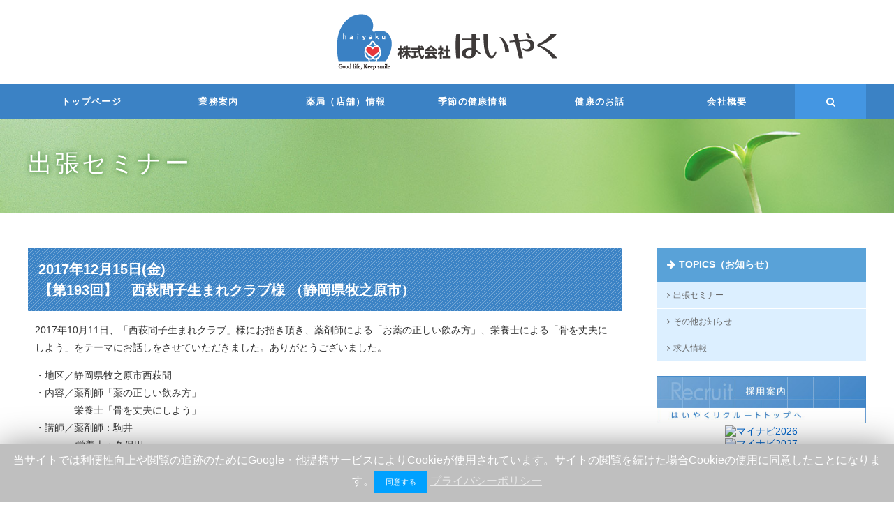

--- FILE ---
content_type: text/html; charset=UTF-8
request_url: https://www.haiyaku.co.jp/3254.html
body_size: 7253
content:
<!DOCTYPE html>
<html lang="ja">
<head>
	<link rel="canonical" href="https://www.haiyaku.co.jp/"/>
	<meta charset="UTF-8">
	<meta http-equiv="X-UA-Compatible" content="IE=edge">
	<meta name="viewport" content="width=device-width">
  <!--[if lt IE 9]>
  <script src="//oss.maxcdn.com/html5shiv/3.7.3/html5shiv.min.js"></script>
  <script src="//oss.maxcdn.com/respond/1.4.2/respond.min.js"></script>
  <![endif]-->
	<meta name="keywords" content="薬局,調剤薬局,はいやく,静岡県,求人,リクルート,薬剤師,薬学生,インターンシップ,採用,募集,出張セミナー,研修,静岡,オープンセミナー,健康,快適な生活,健康フェア,栄養士" />
<meta name="description" content="2017年10月11日、「西萩間子生まれクラブ」様にお招き頂き、薬剤師による「お薬の正しい飲み方」、栄養士による「骨を丈夫にしよう」をテーマにお話しをさせていただきました。ありがとうございました。 ・地区／静岡県牧之原市西萩間 ・内容／薬剤" />
<title>【第193回】　西萩間子生まれクラブ様 （静岡県牧之原市） &#8211; 株式会社はいやく｜静岡県の調剤薬局</title>
<link rel='dns-prefetch' href='//s.w.org' />
<link rel='stylesheet' id='cookie-law-info-css'  href='https://www.haiyaku.co.jp/wordpress/wp-content/plugins/cookie-law-info/public/css/cookie-law-info-public.css' type='text/css' media='all' />
<link rel='stylesheet' id='cookie-law-info-gdpr-css'  href='https://www.haiyaku.co.jp/wordpress/wp-content/plugins/cookie-law-info/public/css/cookie-law-info-gdpr.css' type='text/css' media='all' />
<link rel='stylesheet' id='easingslider-css'  href='https://www.haiyaku.co.jp/wordpress/wp-content/plugins/easing-slider/assets/css/public.min.css' type='text/css' media='all' />
<link rel='stylesheet' id='style-css'  href='https://www.haiyaku.co.jp/wordpress/wp-content/themes/haiyaku02/css/import.css' type='text/css' media='all' />
<link rel='stylesheet' id='sidr-css'  href='https://www.haiyaku.co.jp/wordpress/wp-content/themes/haiyaku02/css/jquery.sidr.light.css' type='text/css' media='all' />
<link rel='stylesheet' id='colorbox-css'  href='https://www.haiyaku.co.jp/wordpress/wp-content/themes/haiyaku02/css/colorbox.css' type='text/css' media='all' />
<script>if (document.location.protocol != "https:") {document.location = document.URL.replace(/^http:/i, "https:");}</script><script type='text/javascript' src='https://www.haiyaku.co.jp/wordpress/wp-content/themes/haiyaku02/js/jquery-1.12.4.min.js'></script>
<script type='text/javascript'>
/* <![CDATA[ */
var Cli_Data = {"nn_cookie_ids":[],"cookielist":[]};
var log_object = {"ajax_url":"https:\/\/www.haiyaku.co.jp\/wordpress\/wp-admin\/admin-ajax.php"};
/* ]]> */
</script>
<script type='text/javascript' src='https://www.haiyaku.co.jp/wordpress/wp-content/plugins/cookie-law-info/public/js/cookie-law-info-public.js'></script>
<script type='text/javascript' src='https://www.haiyaku.co.jp/wordpress/wp-content/plugins/easing-slider/assets/js/public.min.js'></script>
<link rel='https://api.w.org/' href='https://www.haiyaku.co.jp/wp-json/' />
<link rel="canonical" href="https://www.haiyaku.co.jp/3254.html" />
<link rel="alternate" type="application/json+oembed" href="https://www.haiyaku.co.jp/wp-json/oembed/1.0/embed?url=https%3A%2F%2Fwww.haiyaku.co.jp%2F3254.html" />
<link rel="alternate" type="text/xml+oembed" href="https://www.haiyaku.co.jp/wp-json/oembed/1.0/embed?url=https%3A%2F%2Fwww.haiyaku.co.jp%2F3254.html&#038;format=xml" />
<link rel="icon" href="https://www.haiyaku.co.jp/wordpress/wp-content/uploads/2020/08/cropped-icon02-32x32.png" sizes="32x32" />
<link rel="icon" href="https://www.haiyaku.co.jp/wordpress/wp-content/uploads/2020/08/cropped-icon02-192x192.png" sizes="192x192" />
<link rel="apple-touch-icon-precomposed" href="https://www.haiyaku.co.jp/wordpress/wp-content/uploads/2020/08/cropped-icon02-180x180.png" />
<meta name="msapplication-TileImage" content="https://www.haiyaku.co.jp/wordpress/wp-content/uploads/2020/08/cropped-icon02-270x270.png" />
</head>

<body data-rsssl=1 id="single" class="drawer drawer--right">
<div id="loading"></div>
<!-- GoogleAnalitics_TrackingCode_START-->
<script>
  (function(i,s,o,g,r,a,m){i['GoogleAnalyticsObject']=r;i[r]=i[r]||function(){
  (i[r].q=i[r].q||[]).push(arguments)},i[r].l=1*new Date();a=s.createElement(o),
  m=s.getElementsByTagName(o)[0];a.async=1;a.src=g;m.parentNode.insertBefore(a,m)
  })(window,document,'script','https://www.google-analytics.com/analytics.js','ga');

  ga('create', 'UA-1055860-3', 'auto');
  ga('send', 'pageview');

</script>
<!-- GoogleAnalitics_TrackingCode_END-->
	<h1 id="logo"><a href="https://www.haiyaku.co.jp">株式会社はいやく</a></h1>

<nav>
  <div id="gnav">
		<div class="gnav_search_box">
			<button type="button" class="gnav_search_btn">
				<span class="sbb-only">Search</span>
				<span class="sbb-icon"></span>
			</button>
			<div class="search_box">
				<form role="search" method="get" id="searchform" action="https://www.haiyaku.co.jp/">
				<input type="text" name="s" placeholder="キーワードを入力"><input type="submit" value="検索">
				</form>
			</div>
		</div>
		<div class="menu-globalmenu-container"><ul id="menu-globalmenu" class="menu"><li id="menu-item-62" class="m01 menu-item menu-item-type-post_type menu-item-object-page menu-item-home menu-item-62"><a href="https://www.haiyaku.co.jp/">トップページ</a></li>
<li id="menu-item-63" class="m02 menu-item menu-item-type-post_type menu-item-object-page menu-item-has-children menu-item-63"><a href="https://www.haiyaku.co.jp/domain">業務案内</a>
<ul class="sub-menu">
	<li id="menu-item-948" class="menu-item menu-item-type-post_type menu-item-object-page menu-item-948"><a href="https://www.haiyaku.co.jp/domain/d_system">業務支援システム</a></li>
	<li id="menu-item-65" class="menu-item menu-item-type-post_type menu-item-object-page menu-item-65"><a href="https://www.haiyaku.co.jp/domain/d_program">3ツ星薬剤師 人材育成プログラム</a></li>
	<li id="menu-item-5615" class="menu-item menu-item-type-post_type menu-item-object-page menu-item-5615"><a href="https://www.haiyaku.co.jp/domain/d_program-2-2">オンライン資格確認について</a></li>
	<li id="menu-item-5311" class="menu-item menu-item-type-post_type menu-item-object-page menu-item-5311"><a href="https://www.haiyaku.co.jp/domain/d_program-2">災害時・新興感染症の発生時における当店の対応について</a></li>
	<li id="menu-item-6786" class="menu-item menu-item-type-post_type menu-item-object-page menu-item-6786"><a href="https://www.haiyaku.co.jp/domain/sentei-2">薬局の行っているサービス内容について</a></li>
	<li id="menu-item-6513" class="menu-item menu-item-type-post_type menu-item-object-page menu-item-6513"><a href="https://www.haiyaku.co.jp/domain/sentei">選定療養について</a></li>
	<li id="menu-item-6659" class="menu-item menu-item-type-post_type menu-item-object-page menu-item-6659"><a href="https://www.haiyaku.co.jp/domain/d_program-2-2-2">電子処方箋対応薬局について</a></li>
</ul>
</li>
<li id="menu-item-1008" class="m03 menu-item menu-item-type-custom menu-item-object-custom menu-item-has-children menu-item-1008"><a href="https://haiyaku.co.jp/stores">薬局（店舗）情報</a>
<ul class="sub-menu">
	<li id="menu-item-2560" class="menu-item menu-item-type-custom menu-item-object-custom menu-item-2560"><a href="https://haiyaku.co.jp/stores">地図から探す</a></li>
	<li id="menu-item-194" class="menu-item menu-item-type-taxonomy menu-item-object-storeslist menu-item-194"><a href="https://www.haiyaku.co.jp/storeslist/areacat">地域から探す</a></li>
	<li id="menu-item-195" class="menu-item menu-item-type-taxonomy menu-item-object-storeslist menu-item-195"><a href="https://www.haiyaku.co.jp/storeslist/jpncat">薬局名から探す</a></li>
	<li id="menu-item-5391" class="menu-item menu-item-type-post_type menu-item-object-page menu-item-5391"><a href="https://www.haiyaku.co.jp/d_program-2-3">医療用抗原検査キット取り扱い薬局</a></li>
	<li id="menu-item-6051" class="menu-item menu-item-type-post_type menu-item-object-page menu-item-6051"><a href="https://www.haiyaku.co.jp/d_program-2-3-2">オンライン服薬指導</a></li>
</ul>
</li>
<li id="menu-item-196" class="m04 menu-item menu-item-type-taxonomy menu-item-object-category menu-item-has-children menu-item-196"><a href="https://www.haiyaku.co.jp/category/article">季節の健康情報</a>
<ul class="sub-menu">
	<li id="menu-item-79" class="menu-item menu-item-type-taxonomy menu-item-object-category menu-item-79"><a href="https://www.haiyaku.co.jp/category/article/a_recipe">健康レシピ</a></li>
	<li id="menu-item-77" class="menu-item menu-item-type-taxonomy menu-item-object-category menu-item-77"><a href="https://www.haiyaku.co.jp/category/article/a_kaiteki">元気快適情報</a></li>
	<li id="menu-item-78" class="menu-item menu-item-type-taxonomy menu-item-object-category menu-item-78"><a href="https://www.haiyaku.co.jp/category/article/a_newspaper">はいやく壁新聞</a></li>
	<li id="menu-item-81" class="menu-item menu-item-type-taxonomy menu-item-object-category menu-item-81"><a href="https://www.haiyaku.co.jp/category/article/a_special">特集バックナンバー</a></li>
	<li id="menu-item-80" class="menu-item menu-item-type-taxonomy menu-item-object-category menu-item-80"><a href="https://www.haiyaku.co.jp/category/article/a_books">健康ブックス</a></li>
</ul>
</li>
<li id="menu-item-68" class="m05 menu-item menu-item-type-post_type menu-item-object-page menu-item-has-children menu-item-68"><a href="https://www.haiyaku.co.jp/health">健康のお話</a>
<ul class="sub-menu">
	<li id="menu-item-69" class="menu-item menu-item-type-post_type menu-item-object-page menu-item-69"><a href="https://www.haiyaku.co.jp/health/h_window">窓口業務に関するご質問</a></li>
	<li id="menu-item-70" class="menu-item menu-item-type-post_type menu-item-object-page menu-item-70"><a href="https://www.haiyaku.co.jp/health/h_drug1">お薬の服用・使用に関するご質問</a></li>
	<li id="menu-item-71" class="menu-item menu-item-type-post_type menu-item-object-page menu-item-71"><a href="https://www.haiyaku.co.jp/health/h_drug2">お薬の取り扱いに関するご質問</a></li>
	<li id="menu-item-72" class="menu-item menu-item-type-post_type menu-item-object-page menu-item-72"><a href="https://www.haiyaku.co.jp/health/h_other">その他のご質問</a></li>
</ul>
</li>
<li id="menu-item-73" class="m06 menu-item menu-item-type-post_type menu-item-object-page menu-item-has-children menu-item-73"><a href="https://www.haiyaku.co.jp/company">会社概要</a>
<ul class="sub-menu">
	<li id="menu-item-74" class="menu-item menu-item-type-post_type menu-item-object-page menu-item-74"><a href="https://www.haiyaku.co.jp/company/com_vision">経営理念について</a></li>
	<li id="menu-item-75" class="menu-item menu-item-type-post_type menu-item-object-page menu-item-75"><a href="https://www.haiyaku.co.jp/company/com_message">ごあいさつ</a></li>
	<li id="menu-item-76" class="menu-item menu-item-type-post_type menu-item-object-page menu-item-76"><a href="https://www.haiyaku.co.jp/company/com_access">アクセス</a></li>
</ul>
</li>
</ul></div>  </div>
</nav>
<div id="gnav_btn">
	<a id="slide-menu" href="#gnav">メニュー</a>
</div>

<div id="container">

<div id="title">
<h2>出張セミナー</h2>
</div>


<div id="content" class="cf">
<div id="main" class="cf">

<!-- POST_AREA ////////////////////////////▼ -->
<div class="entry_area">
<h3><span class="sub02">2017年12月15日(金)</span><br>
<a href="https://www.haiyaku.co.jp/3254.html">【第193回】　西萩間子生まれクラブ様 （静岡県牧之原市）</a></h3>
<div class="entry_body cf">
<p>2017年10月11日、「西萩間子生まれクラブ」様にお招き頂き、薬剤師による「お薬の正しい飲み方」、栄養士による「骨を丈夫にしよう」をテーマにお話しをさせていただきました。ありがとうございました。</p>
<p style="text-align: justify;">・地区／静岡県牧之原市西萩間<br />
 <span style="line-height: 1.5em;">・内容／薬剤師</span>「薬の正しい飲み方」<br />
 　　　　栄養士「骨を丈夫にしよう」<br />
 <span style="line-height: 1.5em;">・講師／薬剤師：駒井<br />
 　　　    栄養士：久保田</span></p>
<p style="text-align: justify;"> <img class="size-full wp-image-3255 alignleft" src="https://www.haiyaku.co.jp/wordpress/wp-content/uploads/2017/10/DSC_0608.jpg" alt="" width="150" height="100" /> <img class="size-medium wp-image-3256 alignleft" src="https://www.haiyaku.co.jp/wordpress/wp-content/uploads/2017/10/DSC_0609-1.jpg" alt="" width="150" height="100" /> <img class="size-medium wp-image-3257 alignleft" src="https://www.haiyaku.co.jp/wordpress/wp-content/uploads/2017/10/DSC_0614-1.jpg" alt="" width="150" height="100" /></p>
<p style="text-align: justify;"> </p>
<p style="text-align: justify;"> </p>
<p style="text-align: justify;">地域の皆様に向けた無料「出張セミナー」を、はいやくでは開催しております。<br />
 地域のコミュニティへ近隣薬局の薬剤師や管理栄養士がお伺いし、健康に関する様々なテーマで<br />
 お話しをさせて頂くセミナーです。</p>
</div>
<div class="entry_tag"><a href="https://www.haiyaku.co.jp/category/topics/t_trip" rel="category tag">出張セミナー</a></div>
</div>

<!-- pagenavi -->
<div class="pagenavi">
<div class="pleft">
&laquo; <a href="https://www.haiyaku.co.jp/3160.html" rel="prev">前へ</a></div>
<div class="pright">
<a href="https://www.haiyaku.co.jp/3260.html" rel="next">次へ</a> &raquo;</div>
</div>
<!-- //pagenavi -->

<!-- //POST_AREA ////////////////////////////▲ -->

</div><!-- /#main -->
<!-- SideArea -->
<div id="side">

<div class="side_menu">
<div class="ttl"><a href="https://www.haiyaku.co.jp/category/topics">TOPICS（お知らせ）</a></div>
<ul>
	<li class="cat-item cat-item-51"><a href="https://www.haiyaku.co.jp/category/topics/t_trip" >出張セミナー</a>
</li>
	<li class="cat-item cat-item-50"><a href="https://www.haiyaku.co.jp/category/topics/t_information" >その他お知らせ</a>
</li>
	<li class="cat-item cat-item-75"><a href="https://www.haiyaku.co.jp/category/topics/t_recruit" >求人情報</a>
</li>
</ul>
</div>


<ul class="side_bn">
<!--  <li><a href="https://www.haiyaku.co.jp/contact"><img src="https://www.haiyaku.co.jp/wordpress/wp-content/themes/haiyaku02/images/shared/bn_contact.png" alt="お問い合わせ"></a></li> //-->
  <li><a href="https://www.haiyaku.co.jp/recruit"><img src="https://www.haiyaku.co.jp/wordpress/wp-content/themes/haiyaku02/images/shared/bn_recruit.jpg" alt="はいやくリクルート"></a></li>
</ul>
<ul class="side_bn">
<li><a href="https://job.mynavi.jp/26/pc/search/corp67778/outline.html" title="マイナビ2026（薬学生向け）" target="_blank"><img src="https://job.mynavi.jp/conts/kigyo/2026/logo/banner_mynavi_160_45.gif"  alt="マイナビ2026"  title="マイナビ2026（薬学生向け）" /></a></li>
<li><a href="https://job.mynavi.jp/27/pc/search/corp67778/outline.html" title="マイナビ2027（薬学生・学生向け）" target="_blank"><img src="https://job.mynavi.jp/conts/kigyo/2027/logo/banner_mynavi_160_45.gif"  alt="マイナビ2027"  title="マイナビ2027（薬学生・学生向け）" /></a></li>
</ul>

</div>
<!-- //SideArea -->
</div><!-- /#content -->

<footer>
	<div id="breadcrumbs" class="cf" ><ul><li><a href="https://www.haiyaku.co.jp/">Home</a></li><li>&nbsp;&gt;&nbsp;</li><li><a href="https://www.haiyaku.co.jp/category/topics">TOPICS（お知らせ）</a></li><li>&nbsp;&gt;&nbsp;</li><li><a href="https://www.haiyaku.co.jp/category/topics/t_trip">出張セミナー</a></li><li>&nbsp;&gt;&nbsp;</li><li>【第193回】　西萩間子生まれクラブ様 （静岡県牧之原市）</li></ul></div>	<div id="footer">
		<div class="footerin cf">
			<ul class="footer_link">
				<li><a href="https://www.haiyaku.co.jp/link">リンク</a></li>
				<li><a href="https://www.haiyaku.co.jp/sitemap">サイトマップ</a></li>
				<li><a href="https://www.haiyaku.co.jp/privacy">プライバシーポリシー</a></li>
				<li><a href="https://www.haiyaku.co.jp/terms">利用規約</a></li>
			</ul>
			<div class="cr_area">Copyright &copy; Haiyaku Inc. All Rights Reserved.</div>
		</div>
	</div><!-- /#footer -->
</footer>

</div><!-- #container -->
<div id="overlay"></div>
<!--googleoff: all--><div id="cookie-law-info-bar"><span>当サイトでは利便性向上や閲覧の追跡のためにGoogle・他提携サービスによりCookieが使用されています。サイトの閲覧を続けた場合Cookieの使用に同意したことになります。<a role='button' tabindex='0' data-cli_action="accept" id="cookie_action_close_header"  class="small cli-plugin-button cli-plugin-main-button cookie_action_close_header cli_action_button" style="display:inline-block; ">同意する</a> <a href='https://www.haiyaku.co.jp/privacy' id="CONSTANT_OPEN_URL" target="_blank"  class="cli-plugin-main-link"  style="display:inline-block;" >プライバシーポリシー</a></span></div><div id="cookie-law-info-again" style="display:none;"><span id="cookie_hdr_showagain">Privacy & Cookies Policy</span></div><div class="cli-modal" id="cliSettingsPopup" tabindex="-1" role="dialog" aria-labelledby="cliSettingsPopup" aria-hidden="true">
  <div class="cli-modal-dialog" role="document">
    <div class="cli-modal-content cli-bar-popup">
      <button type="button" class="cli-modal-close" id="cliModalClose">
        <svg class="" viewBox="0 0 24 24"><path d="M19 6.41l-1.41-1.41-5.59 5.59-5.59-5.59-1.41 1.41 5.59 5.59-5.59 5.59 1.41 1.41 5.59-5.59 5.59 5.59 1.41-1.41-5.59-5.59z"></path><path d="M0 0h24v24h-24z" fill="none"></path></svg>
        <span class="wt-cli-sr-only">Close</span>
      </button>
      <div class="cli-modal-body">
        <div class="cli-container-fluid cli-tab-container">
    <div class="cli-row">
        <div class="cli-col-12 cli-align-items-stretch cli-px-0">
            <div class="cli-privacy-overview">
                <h4>Privacy Overview</h4>                                   
                <div class="cli-privacy-content">
                    <div class="cli-privacy-content-text">This website uses cookies to improve your experience while you navigate through the website. Out of these cookies, the cookies that are categorized as necessary are stored on your browser as they are essential for the working of basic functionalities of the website. We also use third-party cookies that help us analyze and understand how you use this website. These cookies will be stored in your browser only with your consent. You also have the option to opt-out of these cookies. But opting out of some of these cookies may have an effect on your browsing experience.</div>
                </div>
                <a class="cli-privacy-readmore" data-readmore-text="Show more" data-readless-text="Show less"></a>            </div>
        </div>  
        <div class="cli-col-12 cli-align-items-stretch cli-px-0 cli-tab-section-container">
              
                            <div class="cli-tab-section">
                    <div class="cli-tab-header">
                        <a role="button" tabindex="0" class="cli-nav-link cli-settings-mobile" data-target="necessary" data-toggle="cli-toggle-tab" >
                            Necessary 
                        </a>
                    
                    <span class="cli-necessary-caption">Always Enabled</span>                     </div>
                    <div class="cli-tab-content">
                        <div class="cli-tab-pane cli-fade" data-id="necessary">
                            <p>Necessary cookies are absolutely essential for the website to function properly. This category only includes cookies that ensures basic functionalities and security features of the website. These cookies do not store any personal information.</p>
                        </div>
                    </div>
                </div>
              
                            <div class="cli-tab-section">
                    <div class="cli-tab-header">
                        <a role="button" tabindex="0" class="cli-nav-link cli-settings-mobile" data-target="non-necessary" data-toggle="cli-toggle-tab" >
                            Non-necessary 
                        </a>
                    <div class="cli-switch">
                        <input type="checkbox" id="wt-cli-checkbox-non-necessary" class="cli-user-preference-checkbox"  data-id="checkbox-non-necessary" checked />
                        <label for="wt-cli-checkbox-non-necessary" class="cli-slider" data-cli-enable="Enabled" data-cli-disable="Disabled"><span class="wt-cli-sr-only">Non-necessary</span></label>
                    </div>                    </div>
                    <div class="cli-tab-content">
                        <div class="cli-tab-pane cli-fade" data-id="non-necessary">
                            <p>Any cookies that may not be particularly necessary for the website to function and is used specifically to collect user personal data via analytics, ads, other embedded contents are termed as non-necessary cookies. It is mandatory to procure user consent prior to running these cookies on your website.</p>
                        </div>
                    </div>
                </div>
                       
        </div>
    </div> 
</div> 
      </div>
    </div>
  </div>
</div>
<div class="cli-modal-backdrop cli-fade cli-settings-overlay"></div>
<div class="cli-modal-backdrop cli-fade cli-popupbar-overlay"></div>
<script type="text/javascript">
  /* <![CDATA[ */
  cli_cookiebar_settings='{"animate_speed_hide":"500","animate_speed_show":"500","background":"#bfbfbf","border":"#b1a6a6c2","border_on":false,"button_1_button_colour":"#00a1ff","button_1_button_hover":"#0081cc","button_1_link_colour":"#fff","button_1_as_button":true,"button_1_new_win":false,"button_2_button_colour":"#333","button_2_button_hover":"#292929","button_2_link_colour":"#e8e8e8","button_2_as_button":false,"button_2_hidebar":true,"button_3_button_colour":"#000","button_3_button_hover":"#000000","button_3_link_colour":"#fff","button_3_as_button":true,"button_3_new_win":false,"button_4_button_colour":"#000","button_4_button_hover":"#000000","button_4_link_colour":"#62a329","button_4_as_button":false,"font_family":"Helvetica, sans-serif","header_fix":false,"notify_animate_hide":false,"notify_animate_show":false,"notify_div_id":"#cookie-law-info-bar","notify_position_horizontal":"right","notify_position_vertical":"bottom","scroll_close":false,"scroll_close_reload":false,"accept_close_reload":false,"reject_close_reload":false,"showagain_tab":true,"showagain_background":"#fff","showagain_border":"#000","showagain_div_id":"#cookie-law-info-again","showagain_x_position":"100px","text":"#ffffff","show_once_yn":false,"show_once":"10000","logging_on":false,"as_popup":false,"popup_overlay":true,"bar_heading_text":"","cookie_bar_as":"banner","popup_showagain_position":"bottom-right","widget_position":"left"}';
  /* ]]> */
</script>
<!--googleon: all--><script type='text/javascript' src='https://www.haiyaku.co.jp/wordpress/wp-content/themes/haiyaku02/js/jquery.colorbox-min.js'></script>
<script type='text/javascript' src='https://www.haiyaku.co.jp/wordpress/wp-content/themes/haiyaku02/js/jquery.sidr.min.js'></script>
<script type='text/javascript' src='https://www.haiyaku.co.jp/wordpress/wp-content/themes/haiyaku02/js/my_script.js'></script>
<script type='text/javascript' src='https://www.haiyaku.co.jp/wordpress/wp-includes/js/wp-embed.min.js'></script>
</body>
</html>


--- FILE ---
content_type: text/css
request_url: https://www.haiyaku.co.jp/wordpress/wp-content/themes/haiyaku02/css/import.css
body_size: 32
content:
@charset "utf-8";

@import url("normalize.css");
@import url("font-awesome.min.css");

@import url("global.css");
@import url("base.css");


--- FILE ---
content_type: text/css
request_url: https://www.haiyaku.co.jp/wordpress/wp-content/themes/haiyaku02/css/jquery.sidr.light.css
body_size: 1841
content:
#gnav_btn{
  display: none;
}

@media screen and (max-width: 680px) {

  #gnav_btn{
    display: block;
    position:absolute;
    top:10px;
    right:0px;
    z-index: 999;
  }
  #gnav_btn a{
    display: block;
    text-indent:-9999px;
    padding:0;
    position: relative;
    width:50px;
    height:50px;
    color:#333;
  }
  a#slide-menu:after{
    position: absolute;
    top:0;
    left:0;
    display: block;
    text-indent:0;
    font-size:30px;font-size:3.0rem;
    content:"\f0c9";
    font-family: FontAwesome;
    padding:10px;
  }

  /* メニューを開いたらコンテンツを暗くする */
	#overlay{
	  display: none;
	  position: absolute;
	  width:100%;
	  height:100%;
	  top:0;
	  left:0;
	  background:rgba(0, 0, 0, 0.5);
	  z-index:999;
	}

  /* 検索 */
  .search_box{
    display: block;
  }
  .gnav_search_btn{
    display: none;
  }
  .search_box{
    padding:20px 0;
  }

  /* sidr */

  .sidr {
    display: block;
    position: fixed;
    top: 0;
    height: 100%;
    z-index: 999999;
    width: 260px;
    overflow-x: hidden;
    overflow-y: auto;
    font-family: "lucida grande", tahoma, verdana, arial, sans-serif;
    font-size: 15px;
    background: #f8f8f8;
    color: #333;
    box-shadow: 0 0 5px 5px #ebebeb inset;
  }
  .sidr .sidr-inner {
    padding: 0 0 15px;
  }
  .sidr .sidr-inner > p {
    margin-left: 15px;
    margin-right: 15px;
  }
  .sidr.right {
    left: auto;
    right: -260px;
  }
  .sidr.left {
    left: -260px;
    right: auto;
  }
  .sidr h1,
  .sidr h2,
  .sidr h3,
  .sidr h4,
  .sidr h5,
  .sidr h6 {
    background-image: url('[data-uri]');
    background-size: 100%;
    background-image: -webkit-gradient(linear, 50% 0%, 50% 100%, color-stop(0%, #ffffff), color-stop(100%, #dfdfdf));
    background-image: -moz-linear-gradient(#ffffff, #dfdfdf);
    background-image: -webkit-linear-gradient(#ffffff, #dfdfdf);
    background-image: linear-gradient(#ffffff, #dfdfdf);
    font-size: 11px;
    font-weight: normal;
    padding: 0 15px;
    margin: 0 0 5px;
    color: #333;
    line-height: 24px;
    box-shadow: 0 5px 5px 3px rgba(0, 0, 0, 0.2);
  }
  .sidr p {
    font-size: 13px;
    margin: 0 0 12px;
  }
  .sidr p a {
    color: rgba(51, 51, 51, 0.9);
  }
  .sidr > p {
    margin-left: 15px;
    margin-right: 15px;
  }
  .sidr ul {
    display: block;
    margin: 0 0 15px;
    padding: 0;
    border-top: 1px solid #dfdfdf;
    border-bottom: 1px solid white;
  }
  .sidr ul li {
    display: block;
    margin: 0;
    line-height: 48px;
    border-top: 1px solid white;
    border-bottom: 1px solid #dfdfdf;
  }
  .sidr ul li:hover, .sidr ul li.active, .sidr ul li.sidr-class-active {
    border-top: 0;
    line-height: 49px;
  }
  .sidr ul li:hover > a,
  .sidr ul li:hover > span, .sidr ul li.active > a,
  .sidr ul li.active > span, .sidr ul li.sidr-class-active > a,
  .sidr ul li.sidr-class-active > span {
    box-shadow: 0 0 15px 3px #ebebeb inset;
  }
  .sidr ul li a,
  .sidr ul li span {
    padding: 0 15px;
    display: block;
    text-decoration: none;
    color: #333;
  }
  .sidr ul li ul {
    border-bottom: 0;
    margin: 0;
  }
  .sidr ul li ul li {
    line-height: 40px;
    font-size: 13px;
  }
  .sidr ul li ul li:last-child {
    border-bottom: 0;
  }
  .sidr ul li ul li:hover, .sidr ul li ul li.active, .sidr ul li ul li.sidr-class-active {
    border-top: 0;
    line-height: 41px;
  }
  .sidr ul li ul li:hover > a,
  .sidr ul li ul li:hover > span, .sidr ul li ul li.active > a,
  .sidr ul li ul li.active > span, .sidr ul li ul li.sidr-class-active > a,
  .sidr ul li ul li.sidr-class-active > span {
    box-shadow: 0 0 15px 3px #ebebeb inset;
  }
  .sidr ul li ul li a,
  .sidr ul li ul li span {
    color: rgba(51, 51, 51, 0.8);
    padding-left: 30px;
  }
  .sidr form {
    margin: 0 15px;
  }
  .sidr label {
    font-size: 13px;
  }
  .sidr input[type="text"],
  .sidr input[type="password"],
  .sidr input[type="date"],
  .sidr input[type="datetime"],
  .sidr input[type="email"],
  .sidr input[type="number"],
  .sidr input[type="search"],
  .sidr input[type="tel"],
  .sidr input[type="time"],
  .sidr input[type="url"],
  .sidr textarea,
  .sidr select {
    width: 100%;
    font-size: 13px;
    padding: 5px;
    -moz-box-sizing: border-box;
    -webkit-box-sizing: border-box;
    box-sizing: border-box;
    margin: 0 0 10px;
    border-radius: 2px;
    border: 0;
    background: rgba(0, 0, 0, 0.1);
    color: rgba(51, 51, 51, 0.6);
    display: block;
    clear: both;
  }
  .sidr input[type=checkbox] {
    width: auto;
    display: inline;
    clear: none;
  }
  .sidr input[type=button],
  .sidr input[type=submit] {
    color: #f8f8f8;
    background: #333;
  }
  .sidr input[type=button]:hover,
  .sidr input[type=submit]:hover {
    background: rgba(51, 51, 51, 0.9);
  }

}


--- FILE ---
content_type: text/css
request_url: https://www.haiyaku.co.jp/wordpress/wp-content/themes/haiyaku02/css/global.css
body_size: 4197
content:
@charset "utf-8";

/* -------------------------------------------------------
	★　リセット
---------------------------------------------------------- */
html,body{
  width: 100%;
	_display: inline;
	_zoom:1;
}
/* フォントサイズ設定 */
html { font-size: 62.5%; }
body { font-size: 14px; font-size: 1.4rem;-webkit-text-size-adjust: none; }
h1 { font-size: 24px; font-size: 2.4rem; }

html,body,h1,h2,h3,h4,h5{
	margin:0;
	padding:0;
}

*, *:before, *:after {
	-webkit-box-sizing: border-box;
	-moz-box-sizing: border-box;
	-o-box-sizing: border-box;
	-ms-box-sizing: border-box;
	box-sizing: border-box;
}

/* loading */
#loading{
  position:fixed;
  width:100%;
  height:100%;
  top:0;
  left:0;
  background:#fff url(../images/shared/loading.gif) no-repeat center center;
  z-index:1000;
}


/* -------------------------------------------------------
	★　基本設定
---------------------------------------------------------- */
body {
	background:#fff;
	color:#333;
}
body,input,textarea{
	font-family: "メイリオ", Meiryo, "Hiragino Kaku Gothic Pro", "ヒラギノ角ゴ Pro W3", "ＭＳ Ｐゴシック", "Lucida Grande", "Lucida Sans Unicode", Arial, Verdana, sans-serif;
}
a{
	color:#0066CD;
	text-decoration:none;
}

a:hover{
	color:#333;
}

/* clearfix */
.cf:before,
.cf:after {
		content: " ";
		display: table;
}
.cf:after { clear: both; }
.cf { *zoom: 1; }

/* 画像 */
img{
	max-width: 100%;
	height:auto;
}
.img-wd100 {
	display: block;
	width: 100%;
	height: auto;
}

/* overflow */
.of{
	overflow:hidden;
}

/* text */
.t_small{
	font-size:11px;font-size:1.1rem;
}
.t_large{
	font-size:23px;font-size:2.3rem;
}
.t_left{
	text-align: left!important;
}
.t_right{
	text-align: right!important;
}
.t_center{
	text-align: center!important;
}
.t_red{
	color:red;
}
.t_blue{
	color:blue;
}
.bg_red{
	background-color:#FFBFBF;
}

/* -------------------------------------------------------
	★　基本レイアウト（サイズ・配置）
---------------------------------------------------------- */
#main{
  padding:40px 15px;
}
#side{
  margin-bottom:20px;
}

/* -------------------------------------------------------
	★　ヘッダー
---------------------------------------------------------- */
h1#logo{
  text-indent: -9999px;
  padding-top:20px;
  margin:0 0 20px 20px;
}
h1#logo a{
  display: block;
  width:158px;
  height:41px;
  background:url(../images/shared/logo.png) no-repeat center center;
  background-size: contain;
}

/* タイトル
---------------------------------------------------------- */
#title{
  background:url(../images/header/bg2.jpg) no-repeat top right;
  background-size: cover;
}
#title h2{
  font-weight: normal;
  padding:15px;
  font-size:22px;font-size:2.2rem;
  color:#fff;
  letter-spacing: 0.1em;
  -moz-text-shadow: 0px 0px 7px rgba(31, 107, 24, 0.92);
  -webkit-text-shadow: 0px 0px 7px rgba(31, 107, 24, 0.92);
  -ms-text-shadow: 0px 0px 7px rgba(31, 107, 24, 0.92);
  text-shadow: 0px 0px 7px rgba(31, 107, 24, 0.92);
}
#title img,.headimage .easingslider{
  display: block;
  margin:0 auto;
}

/* -------------------------------------------------------
	★　ページ全体
---------------------------------------------------------- */
/* ページリンク */
.tablenav {
	color: #0061C9;
	margin: 50px auto 15px auto;
	line-height:2em;
	text-align:center;
  font-size:12px;font-size:1.2rem;
}
a.page-numbers, .tablenav .current {
	color: #0061C9;
	padding: 2px .4em;
	border:solid 1px #ccc;
	text-decoration:none;
	background-color:#fff;
}
a.page-numbers:hover {
	color:white;
	background-color: #4491D7;
}
.tablenav .current {
	color: #fff;
	background-color:#4491D7;
	border-color: #4491D7;
	font-weight:bold:
}
.tablenav .next, .tablenav .prev {
	border:0 none;
	background:transparent;
	text-decoration:underline;
	font-weight:bold;
}

/* カテゴリ別ページリンク */
.pagenavi{
  margin: 50px auto 15px auto;
	padding:0;
  font-size:12px;font-size:1.2rem;
}
.pagenavi .pleft{
	float:left;
}
.pagenavi .pright{
	float:right;
}

.pagenavi a{
	color: #0061C9;
	padding: 2px .4em;
	text-decoration:none;
}
.pagenavi a:hover{
	color:#fff;
	background: #4491D7;
}

/* -------------------------------------------------------
	★　サイドエリア
---------------------------------------------------------- */
#side .side_menu{
	margin-bottom:20px;
}
#side .side_menu .ttl{
	border-bottom:1px solid #fff;
	font-weight:bold;
}
#side .side_menu .ttl a{
	display:block;
	padding:10px;
	color:#fff;
	background-color:#59A2D8;
}
#side .side_menu .ttl a:before{
  content:"\f061";
  font-family: FontAwesome;
  padding-right:5px;
  font-weight: normal;
}

#side .side_menu ul{
	margin:0;
	padding:0;
	list-style:none;
}
#side .side_menu li{
	border-bottom:1px solid #fff;
	font-size: 12px; font-size: 1.2rem;
}
#side .side_menu li{
	background-color:#DCEFFF;
}
#side .side_menu li.current_page_item,
#side .side_menu li.current-cat,
#side .side_menu li.current-cat-parent{
	background-color:#C1E2FF;
}

#side .side_menu li ul.children li{
	padding:5px 5px 0px 10px;
	border:0;
	font-size: 11px; font-size: 1.1rem;
}

#side .side_menu li.current-cat ul.children li,
#side .side_menu li.current-cat-parent ul.children li.current-cat{
	background-color:#C1E2FF;
}

#side .side_menu li a{
	display:block;
	color:#666666;
  padding:10px;
}
#side .side_menu li.current_page_item a,
#side .side_menu li.current-cat a,
#side .side_menu li.current-cat-parent a{
}
#side .side_menu li a:before{
  font-family: FontAwesome;
  content:"\f105";
  padding:0 5px;
}


.side_bn{
  list-style: none;
  margin:0 15px;
  padding:0;
}
.side_bn li{
  text-align: center;
}

/* -------------------------------------------------------
	★　フッター
	　　footer
---------------------------------------------------------- */
/* パンくず */
#breadcrumbs{
	background:#f2f2f2;
	padding:5px 10px;
}
#breadcrumbs ul{
	font-size:11px;font-size:1.1rem;
	color:#999;
  list-style:none;
  margin:0;
  padding:0;
}
#breadcrumbs li{
  float:left;
  margin-right:5px;
}
#breadcrumbs a{
	color:#999;
}

/* footer */
#footer{
  background:#3B82C5;
  color:#fff;
}
.footerin{
  padding:10px 0;
}
.footer_link{
  list-style: none;
  margin:0;
  padding:0;
  font-size:11px;font-size:1.1rem;
  text-align: center;
}
.footer_link li{
  display: inline-block;
  border-right:1px solid #fff;
  padding:3px 15px 3px 10px;
  line-height: 1;
}
.footer_link li:last-child{
  border-right: 0;
}
.footer_link a{
  color:#fff;
}

/* コピーライト */
.cr_area{
  text-align: center;
  font-size:11px;font-size:1.1rem;
  margin-top:10px;
}


/* トップに戻るリンク
---------------------------------------------------------- */
#page-top {
	position: fixed;
	bottom: 0;
	right: 10px;
	font-size: 15px; font-size: 1.5rem;
}
#page-top a {
	background: #666;
	text-decoration: none;
	color: #fff;
	padding: 15px;
	text-align: center;
	display: inline-block;
	opacity: 0.8;
}
#page-top a:hover {
	background: #E62320;
	color: #fff;
	text-decoration: none;
	opacity: 1;
}

/* -------------------------------------------------------
	★　メディアライブラリの画像まわり
---------------------------------------------------------- */
div.alignleft,
img.alignleft,
div.alignright,
img.alignright,
div.aligncenter,
img.aligncenter{
	display: block;
	margin-bottom:10px;
	font-size:11px;font-size:1.1rem;
}
.wp-caption-text:before{
	content:"▲"
}

/* -------------------------------------------------------
	★　汎用クラス
---------------------------------------------------------- */

/* 罫線 */
hr{
	border:0;
	padding:0;
	margin:0;
	height:0;
	clear:both;
}
hr.hr20{ height:20px; }
hr.hr30{ height:30px; }
hr.hr60{ height:60px; }

hr.line01{
	background:url(../images/shared/line01.png) center center repeat-x;
}

/* 他 */
.clear{
	clear:both;
}
.subtext,
.page_area p.subtext,
.entry_area p.subtext{
	font-size: 11px; font-size: 1.1rem;
}
.txt_error{
	color:#dd0000;
}
.txt_center{
	text-align:center;
}
.txt_right{
	text-align:right;
}

.caution{
	color:#F00;
}

/* PC用 */
@media screen and (min-width: 681px) {

	body,html{
		min-width:1200px;
	}

	/* -------------------------------------------------------
		★　基本レイアウト（サイズ・配置）
	---------------------------------------------------------- */
  h1#logo{
    margin-left:0;
  }
  h1#logo a{
    width:316px;
    height:81px;
    margin:0 auto;
  }
  .headimage{
    text-align: center;
    background:url(../images/header/bg.jpg) no-repeat top center;
    background-size: cover;
  }
  #container{
    position: relative;
    z-index:1;
    margin:0 auto 0 auto;
  }
  #breadcrumbs ul{
    width:1200px;
    margin:0 auto;
  }
  .footerin{
    width:1200px;
    margin:0 auto;
  }
  #content{
    width:1200px;
    margin:50px auto 80px auto;
  }
  #gnav{
    width:100%;
    height:50px;
    z-index:100;
    background:#3B82C5;
  }
  #home #gnav{
    position: absolute;
    top:480px;
  }
  #main{
    width:850px;
    float:left;
    padding:0;
  }
  #side{
    width:300px;
    float:right;
  }


	/* -------------------------------------------------------
		★　ヘッダー
	---------------------------------------------------------- */

	/* グローバルナビゲーション */
	#gnav ul{
		list-style:none;
		padding:0;
		margin:0;
    background:#3B82C5;
	}
	#gnav .menu{
		*zoom: 1;
		width:1200px;
		margin:0 auto;
		display: table;
		height:50px;
	}

	#gnav .menu li{
		position: relative;
    float:left;
		width:182px;
		font-size:13px;font-size:1.3rem;
		line-height: 1;
		padding:0 0;
		letter-spacing: 0.1em;
    font-weight:bold;
	}

	#gnav .menu li a{
		display:block;
		text-align: center;
		color:#fff;
		width:100%;
		padding:18px 0;
	}

	#gnav .menu li a:hover,
	#gnav .menu li.current-menu-item a,
	#gnav .menu li.current-menu-parent a,
	#gnav .menu li.current-category-ancestor a{
    background:#2969C4;
		text-decoration:none;
		-webkit-transition: 0.2s ease-in-out;
		-moz-transition: 0.2s ease-in-out;
		-o-transition: 0.2s ease-in-out;
		transition: 0.2s ease-in-out;
	}

	#gnav .menu li ul{
		list-style: none;
		position: absolute;
		z-index: 9999;
		top: 0px;
		left: 0;
		width:100%;
		opacity: 0;
		top: 50%;
		visibility: hidden;
		transition: .3s;
		margin-top:-1px;
	}
	#gnav .menu li ul li{
		display: block;
		width: 100%;
		margin:0;
		padding:0;
	}
	#gnav .menu li ul li a{
		padding: 13px 15px;
		background: #2969C4;
	}
  #gnav .menu li ul li.current-menu-item a,
	#gnav .menu li ul li a:hover{
		background:#2F5DB7;
	}
	#gnav .menu li:hover ul{
		top: 100%;
		visibility: visible;
		opacity: 1;
	}

  /* gnav_search_box */
  .search_box{
    display: none;
    position:absolute;
    right:0;
    top:50px;
    background:#4496E2;
    padding:20px 10px;
  }
  .gnav_search_box{
    position:relative;
    width:1200px;
    margin:0 auto;
    z-index:50;
  }
  .gnav_search_btn{
    position: absolute;
    top:0;
    right:0;
    width:102px;
    height:50px;
    background:#4496E2;
    border:0;
    color:#fff;
  }
  .gnav_search_btn .sbb-only{
    display: none;
  }
  .gnav_search_btn .sbb-icon:before{
    content:"\f002";
    font-family: FontAwesome;
  }

	/* タイトル
	---------------------------------------------------------- */
  #title{
    height:135px;
    display: block;
    margin:0 auto;
    background:url(../images/header/bg2.jpg) no-repeat top center;
    background-size: cover;
  }
  .headimage{
    display: block;
    margin:0 auto;
  }

  #title h2{
    width:1200px;
    margin:0 auto;
    padding:40px 0 0 0;
    font-size:35px;font-size:3.5rem;
  }

	/* -------------------------------------------------------
		★　ページ全体
	---------------------------------------------------------- */

  /* -------------------------------------------------------
	  ★　サイド
	---------------------------------------------------------- */

  #side .side_menu{
  }
  #side .side_menu .ttl{
  }
  #side .side_menu .ttl a{
    padding:15px;
  }

  #side .side_menu ul{
  }
  #side .side_menu li{
  }
  #side .side_menu li{
  }
  #side .side_menu li.current_page_item,
  #side .side_menu li.current-cat,
  #side .side_menu li.current-cat-parent{
  }

  #side .side_menu li ul.children li{
  }

  #side .side_menu li.current-cat ul.children li,
  #side .side_menu li.current-cat-parent ul.children li.current-cat{
  }

  #side .side_menu li a{
    padding:10px;
  }
  #side .side_menu li.current_page_item a,
  #side .side_menu li.current-cat a,
  #side .side_menu li.current-cat-parent a{
  }

  .side_bn{
  }
  .side_bn li{
  }

  .side_bn{
    margin:0;
  }

	/* -------------------------------------------------------
	  ★　フッター
	---------------------------------------------------------- */
	/* パンくず */
	#breadcrumbs ul{
	}

	/* footer */
  .footerin{
  }
  .footer_link{
    text-align: left;
    float: left;
  }
  .footer_link li:first-child{
    padding-left:0;
  }

	/* コピーライト */
  .cr_area{
    text-align:right;
    float:right;
    margin:0;
  }


	/* トップに戻るリンク
	---------------------------------------------------------- */
	#page-top {
		bottom: 40px;
		right:20px;
	}

	/* -------------------------------------------------------
		★　メディアライブラリの画像まわり
	---------------------------------------------------------- */

	div.alignleft,
	img.alignleft{
		float:left;
		margin:10px 20px 10px 0;
		font-size:12px;font-size:1.2rem;
	}

	div.alignright,
	img.alignright{
		float:right;
		margin:10px 0px 10px 20px;
		font-size:12px;font-size:1.2rem;
	}

	div.aligncenter,
	img.aligncenter{
		clear:both;
		display:block;
		margin:0px auto 20px auto;
		text-align:center;
		color:#666;
		font-size:12px;font-size:1.2rem;
	}
	.wp-caption{
		border:1px solid #ddd;
		background-color:#f3f3f3;
		text-align:center;
		padding:5px 0;
		border-radius: 3px;
	}
	.page_body p.wp-caption-text,
	.entry_body p.wp-caption-text{
		margin:3px 0 0 0;
		padding:0;
	}
	.wp-caption-text:before{
		content:"";
	}
	.wp-caption a img{
		border:0;
	}

	img.alignleft,
	img.alignright,
	img.aligncenter{
	}
	a:hover img.alignleft,
	a:hover img.alignright,
	a:hover img.aligncenter{
	}

	img.noborder{
		border:0;
	}

	/* -------------------------------------------------------
		★　汎用クラス
	---------------------------------------------------------- */
	/* float */
	.fright{
		float:right;
		margin:0 0 10px 15px;
	}
	.fleft{
		float:left;
		margin:0 10px 15px 0;
	}


}


--- FILE ---
content_type: text/css
request_url: https://www.haiyaku.co.jp/wordpress/wp-content/themes/haiyaku02/css/base.css
body_size: 5575
content:
@charset "utf-8";

/* -------------------------------------------------------
  共通設定
---------------------------------------------------------- */

/* 見出し設定 */
.page_area h3,
.entry_area h3,
.categorylist_area h3{
	background:#3C83C5 url(../images/shared/bg01.png) repeat 0 0;
	color:#fff;
	font-size:15px;font-size:1.5rem;
	padding:10px;
	margin:50px 0 15px 0;
	line-height:1.5;
}
.page_area > h3:first-child,
.page_area h3 + h4,
.entry_area > h3:first-child,
.entry_area h3 + h4,
.categorylist_area > h3:first-child{
	margin-top:0;
}
.page_area h3 a,
.entry_area h3 a,
.categorylist_area h3 a{
	color:#fff;
}
.page_area h4,
.entry_area h4{
	font-size:13px;font-size:1.3rem;
	color:#fff;
	padding:5px;
	margin:40px 0 15px 0;
	background:#789cd6 url(../images/shared/bg01.png) repeat 0 0
}

.page_area .hl,
.entry_area .hl{
	font-weight: bold;
	color:#3C82C5;
	font-size:17px;font-size:1.7rem;
}

/* 文字設定 */
.page_area p,.page_area li,
.entry_area p,.entry_area li{
	font-size:13px;font-size:1.3rem;
	line-height:1.6;
}
.page_area p,
.entry_area p{
	padding:0;
	margin:0 0 15px 0;
}
.page_area ul,
.entry_area ul,
.page_area ol,
.entry_area ol{
	margin:0 0 15px 0;
	padding:0 0 0 18px;
}
.hlbox{
	border:1px dotted #aaa;
	padding:8px;
	line-height:1;
	text-align:center;
	font-size: 13px; font-size: 1.3rem;
	color:#666;
	margin:0 0 20px 0;
}

/* テーブル設定 */
.table_wrap{
	overflow:auto;
	margin-bottom:30px;
}
.page_area table,
.entry_area table{
	border-collapse: collapse;
	margin:0;
	width:100%;
}
.page_area th,.page_area td,.page_area td li,
.entry_area th,.entry_area td,.entry_area td li{
	font-size:12px;font-size:1.2rem;
	line-height:1.5;
}
.page_area th,
.entry_area th{
	white-space: nowrap;
	color:#3C82C5;
}
.page_area th,.page_area td,
.entry_area th,.entry_area td{
	padding:5px;
	border-bottom:1px dotted #ccc;
}

/* -------------------------------------------------------
  .page_area
  ページエリア
---------------------------------------------------------- */
/* アクセス
---------------------------------------------------------- */
#company iframe{
	width:100%;
	height:300px;
}

/* 会社概要
---------------------------------------------------------- */
body.company table tr{
	border-bottom:1px dotted #ccc;
}
body.company table th,
body.company table td{
	display: block;
	border:0;
	text-align: left;
	padding:0;
}
body.company table th{
	padding-top:10px;
	padding-bottom:5px;
}
body.company table td{
	padding-bottom:10px;
}

/* Q&A
---------------------------------------------------------- */
dl.qa {
	margin: 15px 15px 0 15px;
	border-bottom:1px solid #CCC;
}
dl.qa dt {
	font-weight: bold;
	cursor: pointer;
	margin:0;
	background:url(../images/shared/icon_qa01.png) no-repeat 5px 16px;
	padding:15px 0 15px 35px;
	border-top:1px solid #CCC;
	color:#1c64a7;
}
dl.qa dt:hover {
	background-color:#F3F3F3;
}
dl.qa dt.opened {
}
dl.qa dd {
	margin:0;
	background:url(../images/shared/icon_qa02.png) no-repeat 7px 3px;
	padding:0 0 15px 35px;
}
dl.qa dd ol,
dl.qa dd ul{
	margin-top:10px;
}


/* サポート
---------------------------------------------------------- */
#main h4.support_step{
	background:none;
	color:#333;
	font-size: 16px; font-size: 1.6rem;
	padding:3px 15px;
	margin:0 0 3px 0;
	color:#3C82C5;
}
#main h4.support_step span{
	display:inline-block;
	vertical-align:text-top;
	background-color:#3C82C5;
	color:#fff;
	font-size: 10px; font-size: 1.0rem;
	padding:2px 5px;
	border-radius: 3px;
}

strong.support_list span{
	display:inline-block;
	vertical-align:text-top;
	background-color:#3C82C5;
	color:#fff;
	font-size: 10px; font-size: 1.0rem;
	padding:2px 5px;
	border-radius: 3px;
}

.support_textbox{
	border:1px dotted #999;
	padding:5px 10px;
}

.support_plan01{
	float:left;
	width:340px;

}
.support_plan02{
	float:right;
	width:340px;
}

.support_plan01 table,
.support_plan02 table{
	width:100%;
	font-size: 12px; font-size: 1.2rem;
}
.support_plan01 table td,
.support_plan02 table td,
.support_plan01 table th,
.support_plan02 table th{
	border:1px solid #ddd;
	padding:3px 8px;
}
.support_plan01 table th,
.support_plan02 table th{
	background-color:#D7F0FF
}

.support_plan01 table caption,
.support_plan02 table caption{
	text-align:left;
}
#support p.subtext{
	font-size: 11px; font-size: 1.1rem;
	line-height:1.3;
}


dl.support_qa,
dl.support_voice{
	margin:0 15px;
}
dl.support_qa dt,
dl.support_voice dt{
	color:#3C82C5;
	margin:0 0 3px 0;
	font-size: 15px; font-size: 1.5rem;
}
dl.support_qa dd,
dl.support_voice dd{
	margin:0 0 20px 0;
}

dl.support_voice dt{
	clear:both;
}
dl.support_voice dd{
	margin-bottom:30px;
}
dl.support_voice img{
	margin-bottom:30px;
}

.support_voice_ph{
	margin:0 15px 20px 0;
	width:270px;
}
.support_voice_ph span{
	display:table-cell;
	vertical-align:bottom;
	height:175px;
	font-size: 12px; font-size: 1.2rem;
	text-align:right;
}
.support_voice_ph span strong{
	font-size: 17px; font-size: 1.7rem;
}


/* -------------------------------------------------------
  検索結果
---------------------------------------------------------- */
ul.search_area{
	margin:0 30px;
	padding:0;
}

ul.search_area li{
	line-height:1.5;
	margin:0 0 30px 0;
}
ul.search_area li a{
	font-size: 15px; font-size: 1.5rem;
}

ul.search_area li a.pdf{ /* 壁新聞、特集 */
	background:url(../images/shared/icon_pdf.png) no-repeat right 3px;
	padding: 0 23px 0 0;
}


/* -------------------------------------------------------
  お問合せフォーム
---------------------------------------------------------- */
.contact_txt{
	margin:0 0 60px 20px;
}

.form_area input[type="text"],
.form_area input[type="email"],
.form_area input[type="date"],
.form_area textarea,
.form_area select{
	font-size: 13px; font-size: 1.3rem;
	padding:5px;
	background:#f2f2f2;
	border:1px solid #ccc;
	border-radius: 3px;
	-moz-box-shadow: inset 1px 1px 3px rgba(0,0,0,0.2);
	-webkit-box-shadow: inset 1px 1px 3px rgba(0, 0, 0, 0.2);
	box-shadow: inner 1px 1px 3px rgba(0, 0, 0, 0.2);}

.form_area input[type="email"]{
	width:400px;
	margin:0 0 2px 0;
}

.form_area input.txt1{
	width:100%;
}
.form_area input.txt2{
	width:110px;
}
.form_area input.txt3{
	width:190px;
}
.form_area table td .wpcf7-list-item{
	margin-right:30px;
}

.form_area textarea{
	width:100%;
	height:150px;
}

.form_area .fm_acceptance{
	text-align: center;
	margin-bottom:20px;
	font-size:14px;font-size:1.4rem;
}

.form_area .submit{
	text-align:center;
}

.form_area .submit input{
	font-size: 20px; font-size: 2.0rem;
	padding:5px 30px;
	text-decoration:none;
	border:1px solid #333;
	background-color:#333;
	color:#fff;
}
.form_area .submit input:hover{
	background-color:#E62320;
	border-color:#E62320;
}
.form_area .submit input:disabled{
	background:#fff;
	color:#ccc;
	border-color:#ccc;
	cursor:not-allowed; /* 禁止カーソル */
}

/* 送信後 */
.sent .form_area {
	display: none;
}

.wpcf7-response-output{
	font-size:15px;font-size:1.5rem;
	line-height: 1.7;
	margin-bottom: 50px !important;
}
.wpcf7-mail-sent-ok{
	border:none !important;
	border:2px solid #58BD4E !important;
}

/* -------------------------------------------------------
  .entry_area
  エントリーエリア
---------------------------------------------------------- */
.entry_area .entry_tag{
	text-align:right;
	margin:20px 0;
}
.entry_area .entry_tag a{
	padding:3px;
	background-color:#96B1DC;
	color:#FFF;
	font-size: 11px; font-size: 1.1rem;
	border-radius: 3px;
}
.entry_area .entry_tag a:hover{
	text-decoration:none;
	background-color:#4491D7;
}

/* -------------------------------------------------------
  カテゴリー分類ページ
---------------------------------------------------------- */
.categorylist_area ul{
	margin:0;
	padding:0;
	list-style:none;
}
.categorylist_area ul li{
	margin-bottom:30px;
	font-size:12px;font-size:1.2rem;
	display: table;
}
.categorylist_area ul li img{
	float:right;
	width:80px;
	border:2px solid #f2f2f2;
	margin-left:10px;
}

.categorylist_area ul li .date{
	font-weight:bold;
}
.categorylist_area ul li strong{
	font-size: 12px; font-size: 1.2rem;
}


/* -------------------------------------------------------
  季節の健康情報
---------------------------------------------------------- */

/* 一覧 */

ul.recipe_list,
ul.kaiteki_list,
ul.books_list{
	margin:0;
	display:table;
}

ul.recipe_list li,
ul.kaiteki_list li,
ul.books_list li{
	list-style-type:none;
	font-size: 11px; font-size: 1.1rem;
	margin:0 15px 30px 0;
	line-height:1.4;
	display: table;
}

ul.recipe_list li a,
ul.kaiteki_list li a,
ul.books_list li a{
	font-size: 14px; font-size: 1.4rem;
	font-weight:bold;
}

ul.recipe_list li img,
ul.kaiteki_list li img,
ul.books_list li img{
	display:block;
	float:left;
	border:1px solid #333;
	margin:0 8px 0 0;
}
ul.recipe_list li img{ width:80px; }
ul.kaiteki_list li img{ width:50px; }
ul.books_list li img{ width:60px; }


/* 特集、壁新聞 */
ul.special_list,
ul.newspaper_list{
	margin:0;
}

ul.special_list a,
ul.newspaper_list a{
	font-weight:bold;
	padding:0 0 0 25px;
}
ul.special_list a,
ul.newspaper_list a{
	background:url(../images/shared/icon_pdf.png) no-repeat 0px 2px;
}

/* 健康ブックスBN */
.categorylist_area ul.books_b_list{
	margin:0 0 0 0;
}
.categorylist_area ul.books_b_list li{
	display:list-item;
}

ul.books_b_list a{
	font-weight:bold;
}


/* レシピ詳細 */
.recipe_area{
}

.recipe_area .photo{
	margin:0 0 15px 0;
	font-size: 12px; font-size: 1.2rem;
}

.recipe_area .zairyo{
	margin:0 0 20px 0;
	padding:10px;
	background-color:#EFF5FF;
}

.recipe_area .photo img{
	border:4px solid #f2f2f2;
	display:block;
	margin-bottom:10px;
	width:180px;
}

.recipe_area .zairyo table{
	border-top:1px dotted #aaa;
}

.recipe_area .zairyo table td,
.recipe_area .zairyo table th{
	border-bottom:1px dotted #aaa;
	padding:2px 15px;
	font-size: 12px; font-size: 1.2rem;
}

.recipe_area ol{
	padding:0;
	list-style:none;
}
.recipe_area ol li{
	margin-bottom:10px;
	padding-left:22px;
	background:no-repeat 0 5px;
}
.recipe_area ol li:nth-child(1){ background-image:url(../images/shared/num_01.png); }
.recipe_area ol li:nth-child(2){ background-image:url(../images/shared/num_02.png); }
.recipe_area ol li:nth-child(3){ background-image:url(../images/shared/num_03.png); }
.recipe_area ol li:nth-child(4){ background-image:url(../images/shared/num_04.png); }
.recipe_area ol li:nth-child(5){ background-image:url(../images/shared/num_05.png); }
.recipe_area ol li:nth-child(6){ background-image:url(../images/shared/num_06.png); }
.recipe_area ol li:nth-child(7){ background-image:url(../images/shared/num_07.png); }
.recipe_area ol li:nth-child(8){ background-image:url(../images/shared/num_08.png); }
.recipe_area ol li:nth-child(9){ background-image:url(../images/shared/num_09.png); }
.recipe_area ol li:nth-child(10){ background-image:url(../images/shared/num_10.png); }
.recipe_area ol li:nth-child(11){ background-image:url(../images/shared/num_11.png); }

.recipe_area hr{
	height:1px;
	border:0;
	margin:20px 0;
	border-bottom:1px dashed #ccc;
}


/* 快適情報詳細 */
.kaiteki_area{
}
.kaiteki_area h3 img{
	margin-right:10px;
	vertical-align:middle;
}
.kaiteki_area .comment{
}


/* 健康ブックス詳細 */
.books_area{
}
.books_area h3 .sub01{
	font-size:13px;font-size:1.3rem;
	display: block;
}

.books_area .cover{
	width:130px;
	margin:0 auto 20px auto;
	font-size: 10px; font-size: 1.0rem;
}

.books_area .data{
	margin:0 0 20px 0;
}

.books_area .cover img{
	border:4px solid #f2f2f2;
	display:block;
	margin-bottom:5px;
	max-width:140px;
}

.books_area .data table{
}
.books_area .data table td,
.books_area .data table th{
	border-bottom:1px dotted #aaa;
	padding:5px 10px;
}

.books_area .introducer{
	text-align:right;
}

/* 健康ブックスバックナンバー詳細 */
.books_b_area{
}
.books_b_area table{
}

.books_b_area table td,
.books_b_area table th{
	border:0;
	padding:5px 0;
	display: block;
	height:auto;
	width: auto;
}

.books_b_area hr{
	border:0;
	padding:0;
	margin:0 15px;
	height:38px;
	background:url(../images/shared/line01.png) repeat-x 0 center;
}



/* -------------------------------------------------------
  店舗情報
---------------------------------------------------------- */

/* ナビゲーション */
.nav_stores_area{
	margin-bottom:30px;
}

ul.nav_storeslist{
	margin:0 0 10px 0;
	padding:0;
	width:100%;
}
ul.nav_storeslist li{
	list-style-type:none;
	font-size: 14px; font-size: 1.4rem;
	line-height:1;
	margin-bottom:5px;
}
ul.nav_storeslist li a{
	display:block;
	padding:10px;
	color:#3C83C5;
	background-color:#fff;
	border-radius: 5px;
	border:1px solid #3C83C5;
	text-align: center;
}

ul.nav_storeslist li a:hover,
ul.nav_storeslist li.current-cat a{
	background-color:#3C83C5;
	color:#fff;
}

.nav_storesinfo_ttl{
	display: inline-block;
	font-size: 11px; font-size: 1.1rem;
}
ul.nav_storesinfo{
	margin:7px 0 0 0;
	padding:0;
	font-size: 12px; font-size: 1.2rem;
}
ul.nav_storesinfo li{
	display:inline-block;
	list-style-type:none;
	margin:0 0 5px 0;
	padding:0;
	line-height: 1;
}
ul.nav_storesinfo li a{
	display: inline-block;
	color:#3C83C5;
	border:1px solid #3C83C5;
	border-radius: 3px;
	padding:3px 5px;
}
ul.nav_storesinfo li a:hover,
ul.nav_storesinfo li.current-cat a{
	background:#3C83C5;
	color:#fff;
}

/* 一覧ページ */
.stores_list{
}

.stores_list table{
	width:100%;
	margin:0 0 40px 0;
}
.stores_list table tr{
	border-bottom:1px dotted #ccc;
}

.stores_list table th,
.stores_list table td{
	display: block;
	line-height:1.5;
}
.stores_list table th{
	white-space:nowrap;
	text-align:left;
	padding-top:5px;
}
.stores_list table td{
	padding-left:15px;
}
.stores_list table td:last-child{
	padding-bottom:5px;
}

.stores_list table caption{
	background:#789cd6 url(../images/shared/bg01.png) repeat 0 0;
	color:#FFF;
	font-size: 15px; font-size: 1.5rem;
	font-weight:bold;
	text-align:left;
	padding:7px 15px;
	margin-bottom:10px;
}


/*詳細ページ*/
.stores_area .map{
	margin-bottom:30px;
}
.stores_area p{
}
.stores_area .info table{
}
.stores_area .info table th,
.stores_area .info table td{
	padding:10px 15px 5px 15px;
	line-height:1.5;
	border:1px dotted #aaa;
}
.stores_area .info table th{
	white-space:nowrap;
	font-weight:bold;
	text-align:center;
	background-color:#eff5ff;
}

.stores_area .info h4{
	background:none;
	color:#3C83C5;
	margin-top:20px;
	margin-bottom:5px;
	padding:0;
}

.stores_area .info ul{
	margin:0 15px;
	padding:0;
}
.stores_area .info ul li{
	float:left;
	list-style-type:none;
	margin:0 5px 5px 0;
	padding:0;
	line-height:1;
}
.stores_area .info ul li a{
	display:block;
	padding:5px;
	background-color:#96B1DC;
	color:#FFF;
	font-size: 11px; font-size: 1.1rem;
	border-radius: 3px;
}
.stores_area .info ul li a:hover{
	text-decoration:none;
	background-color:#4491D7;
}


.stores_area .map img{
	border:4px solid #f2f2f2;
	display:block;
	margin:0 auto 20px auto;
}
.stores_area .map iframe{
/* 2023-03-25 Googleマップ変更
	width:300px;
	height:250px;
*/
	width:100%;
	height:400px;
}

.acf-map {
	width: 100%;
	height: 400px;
}

.stores_area .map .maplink{
	font-size: 11px; font-size: 1.1rem;
}


.stores_area .details {
	display: inline-block;
	clear:both;
}
.stores_area .details span{
	display: inline-block;
	cursor: pointer;
	font-weight: bold;
	font-size: 13px; font-size: 1.3rem;
	padding:7px 15px;
	background:#789CD6;
	border:1px solid #3C83C5;
	color:#FFF;
	border-radius: 3px;
}

.stores_area .details.opened {
}

.stores_area .detailsbox .close {
	cursor: pointer;
	color:#789CD6;
	font-size: 12px; font-size: 1.2rem;
	text-align:right;
}

.stores_area .detailsbox {
}
.stores_area .detailsbox h4{
	margin-bottom:2em;
}
.stores_area .detailsbox h5{
	color:#3C83C5;
	font-size: 14px; font-size: 1.4rem;
}
.stores_area .detailsbox table{
	width:100%;
}

.stores_area .detailsbox table td,
.stores_area .detailsbox table th{
	border:1px solid #CCC;
	padding:5px;
	font-size: 12px; font-size: 1.2rem;
}
.stores_area .detailsbox table th{
	background-color:#D0DDF7;
	text-align:left;
}
.stores_area .detailsbox table td{
	background-color:#fff;
	text-align:center;
}
.stores_area .detailsbox table td.item{
	background-color:#EAEFFB;
	text-align:left;
}
.stores_area .detailsbox table td.tleft{
	text-align:left;
}

.stores_area .detailsbox table th span{
	font-weight:normal;
}
.stores_area .detailsbox table th.tcenter{
	text-align:center;
}

.embed-gmap iframe{
	border:0;
	width:100%;
	height:480px;
}


/* PC用 */
@media screen and (min-width: 681px) {

	/* 見出し設定 */
	.page_area h3,
	.entry_area h3{
		font-size:20px;font-size:2.0rem;
		padding:15px;
	}
	.page_area h4,
	.entry_area h4{
		font-size:16px;font-size:1.6rem;
		padding:10px 15px;
	}
	.page_area .hl{
		font-size:20px;font-size:2.0rem;
	}

	/* 文字設定 */
	.page_area p,.page_area li,
	.entry_area p,.entry_area li{
		font-size:14px;font-size:1.4rem;
		line-height:1.8;
	}
	.page_area p,
	.entry_area p{
		padding:0;
		margin-left:10px;
		margin-right:10px;
	}
	.page_area ul,
	.entry_area ul,
	.page_area ol,
	.entry_area ol{
		margin-left:10px;
		margin-right:10px;
	}

	/* テーブル設定 */
	.table_wrap{
		overflow:inherit;
		margin-bottom:0;
	}
	.page_area table,
	.entry_area table{
		margin-left:10px;
		margin-right:10px;
	}
	.page_area th,.page_area td,.page_area td li,
	.entry_area th,.entry_area td,.entry_area td li{
		font-size:14px;font-size:1.4rem;
		line-height:1.8;
	}
	.page_area th,.page_area td,
	.entry_area th,.entry_area td{
	}

	/* -------------------------------------------------------
	  .page_area
	  ページエリア
	---------------------------------------------------------- */
	/* 会社概要
	---------------------------------------------------------- */
	body.company table tr{
		border-bottom:1px dotted #ccc;
	}
	body.company table th,
	body.company table td{
		display: table-cell;
		border:0;
		text-align: left;
		padding:15px 5px;
	}
	body.company table th{
		width:150px;
	}
	body.company table td{
	}

	/* -------------------------------------------------------
	  .entry_area
	  エントリーエリア
	---------------------------------------------------------- */

	/* -------------------------------------------------------
	  カテゴリー分類ページ
	---------------------------------------------------------- */
	.categorylist_area ul{
		margin:0 10px;
	}
	.categorylist_area ul li{
		margin-bottom:20px;
		font-size:14px;font-size:1.4rem;
	}
	.categorylist_area ul li img{
		width:150px;
		margin:0 10px 0 0;
	}
	.categorylist_area ul.kaiteki_list li img{
		width:50px;
	}
	.categorylist_area ul li img
	.categorylist_area ul li strong{
		font-size: 16px; font-size: 1.6rem;
	}


	/* -------------------------------------------------------
	  店舗情報
	---------------------------------------------------------- */

	/* ナビゲーション */
	.nav_stores_area{
	}

	ul.nav_storeslist{
		border-bottom:4px solid #3C83C5;
		display: table;
	}

	ul.nav_storeslist li{
		float:left;
		font-size: 16px; font-size: 1.6rem;
		display:inline;
		margin:0 5px 0 0;
		padding:0;
	}
	ul.nav_storeslist li a{
		padding:10px 15px 7px 15px;
		border-radius: 5px 5px 0 0;
		border-bottom:0;
	}
	ul.nav_storeslist li.current-cat a{
		background-color:#3C83C5;
	}

	.nav_storesinfo_ttl{
		float:left;
		margin-right:10px;
		background:#96B1DC url(../images/shared/bg02.png) no-repeat center right;
		padding:5px 15px 4px 5px;
		color:#fff;
		line-height: 1;
	}
	ul.nav_storesinfo{
		margin:5px 0 0 0;
	}
	ul.nav_storesinfo li{
		margin-bottom: 0;
	}

	/* 一覧ページ */
	.stores_list{
	}
	.stores_list table{
	}
	.stores_list table th,
	.stores_list table td{
		display: table-cell;
		padding:5px 10px;
	}
	.stores_list table th{
	}
	.stores_list table caption{
	}

	/*詳細ページ*/
	.stores_area .info{
		float:left;
		width:400px;
		padding-bottom:20px;
	}
	.stores_area .map{
		float:right;
		width:420px;
		padding-bottom:20px;
	}
	.stores_area .info h4{
		margin-left:10px;
	}
	.stores_area .info table{
		width:370px;
	}
	.stores_area .details {
		margin-left:10px;
	}

	.stores_area .detailsbox {
		padding:0 10px;
	}
	.stores_area .detailsbox table{
		margin:0 0 2em 0;
	}


	/* -------------------------------------------------------
	  季節の健康情報
	---------------------------------------------------------- */
	/* 一覧 */

	ul.recipe_list,
	ul.kaiteki_list,
	ul.books_list{
		margin:0 10px;
		display:table;
	}
	ul.recipe_list li,
	ul.kaiteki_list li,
	ul.books_list li{
		float:left;
		width:400px;
		margin-right:30px;
	}
	ul.recipe_list li:nth-child(2n),
	ul.kaiteki_list li:nth-child(2n),
	ul.books_list li:nth-child(2n){
		margin-right:0;
	}
	ul.books_list li{
		min-height:100px;
	}

	/* 特集、壁新聞 */
	ul.special_list,
	ul.newspaper_list{
		margin:0 15px;
	}

	ul.special_list a,
	ul.newspaper_list a{
		font-size: 16px; font-size: 1.6rem;
	}

	/* 健康ブックスBN */
	.categorylist_area ul.books_b_list{
		margin:0 15px 0 40px;
		list-style:disc;
	}
	.categorylist_area ul.books_b_list li{
	}

	ul.books_b_list a{
		font-size: 16px; font-size: 1.6rem;
	}

	/* 健康ブックス詳細 */
	.books_area{
	}

	.books_area .cover{
		margin:0 30px 40px 10px;
		font-size: 10px; font-size: 1.0rem;
		float:left;
	}

	.books_area .data{
		float:left;
		margin:0 0 20px 0;
	}

	.books_area .cover img{
		border:4px solid #f2f2f2;
		display:block;
		margin-bottom:5px;
		max-width:140px;
	}
	.books_area .comment{
		clear:both;
	}

	/* 健康ブックスバックナンバー詳細 */
	.books_b_area{
	}
	.books_b_area table{
		margin:0 0 0 10px;
		width:830px;
	}

	.books_b_area table td,
	.books_b_area table th{
		border:0;
		padding:5px 0;
		display: table-cell;
	}
	.books_b_area table td img{
		max-width: 139px;
		margin-right:20px;
	}

	/* レシピ詳細 */
	.recipe_area{
	}
	.recipe_area h4{
		clear:both;
	}

	.recipe_area .photo{
		float:left;
		margin-left:10px;
		margin-right:40px;
		margin-bottom:50px;
	}

	.recipe_area .zairyo{
		float:left;
		margin-bottom:50px;
	}
	.recipe_area .zairyo table{
		margin:0;
	}
	.recipe_area .zairyo table td,
	.recipe_area .zairyo table th{
	}

	.recipe_area ol{
		margin:0 10px;
	}
	.recipe_area .comment img{
		float:right;
	}



}


--- FILE ---
content_type: application/javascript
request_url: https://www.haiyaku.co.jp/wordpress/wp-content/themes/haiyaku02/js/my_script.js
body_size: 889
content:
$(window).load(function(){
  $("#loading").fadeOut();
});

//グローバルナビゲーション
$(function () {
	$("ul.sub-menu").before("<span class='toggle'></span>");
});
$(document).ready(function() {
    $('#slide-menu').sidr({
      name: 'gnav',
      side : 'right',
			//開く時に実行
			onOpen: function(){
        $('div#overlay').fadeIn('fast');
      },
			//閉じた後に実行
      onClose: function(){
				$('div#overlay').fadeOut('fast');
      }
    });

    $('div#overlay').click(function() {
     $.sidr('close', 'gnav');
   });
});

$(function(){
  $(".gnav_search_btn").click(function(){
    $(this).next(".search_box").fadeToggle("fast");
  });
});

//テーブルを要素で囲う
$(function() {
  $('.page_area table,.detailsbox table').wrap('<div class="table_wrap" />');
});

$(function() {
  //画像リンクに属性追加
  $('a[href$=".jpg"], a[href$=".jpeg"], a[href$=".png"], a[href$=".png"]').each(function(){
      var imageTitle = $('img', this).attr('alt');
      $(this).attr('rel', 'lightbox' ).attr('title', imageTitle);
  });

  //colorbox
    $("a[rel^='lightbox']").colorbox({
    rel:'lightbox',
    transition: "fade",
    maxWidth:"90%",
    maxHeight:"90%",
    opacity: 0.7
  });
});

//トップに戻るリンク
$(function() {
    var topBtn = $('#page-top');
    topBtn.hide();
    //スクロールが100に達したらボタン表示
    $(window).scroll(function () {
        if ($(this).scrollTop() > 100) {
            topBtn.fadeIn();
        } else {
            topBtn.fadeOut();
        }
    });

});

//スライド開閉（Q&A・店舗詳細）
$(function(){
    $("dl.qa dd , .detailsbox").after().hide();
    $("dl.qa dt , .details").click(function(){
        $(this).toggleClass("open").next().slideToggle();
    });
    $(".close").click(function(){
        $(this).parent().slideToggle();
    });
});


--- FILE ---
content_type: text/plain
request_url: https://www.google-analytics.com/j/collect?v=1&_v=j102&a=1420329134&t=pageview&_s=1&dl=https%3A%2F%2Fwww.haiyaku.co.jp%2F3254.html&ul=en-us%40posix&dt=%E3%80%90%E7%AC%AC193%E5%9B%9E%E3%80%91%E3%80%80%E8%A5%BF%E8%90%A9%E9%96%93%E5%AD%90%E7%94%9F%E3%81%BE%E3%82%8C%E3%82%AF%E3%83%A9%E3%83%96%E6%A7%98%20%EF%BC%88%E9%9D%99%E5%B2%A1%E7%9C%8C%E7%89%A7%E4%B9%8B%E5%8E%9F%E5%B8%82%EF%BC%89%20%E2%80%93%20%E6%A0%AA%E5%BC%8F%E4%BC%9A%E7%A4%BE%E3%81%AF%E3%81%84%E3%82%84%E3%81%8F%EF%BD%9C%E9%9D%99%E5%B2%A1%E7%9C%8C%E3%81%AE%E8%AA%BF%E5%89%A4%E8%96%AC%E5%B1%80&sr=1280x720&vp=1280x720&_u=IEBAAEABAAAAACAAI~&jid=961532842&gjid=1721621014&cid=1067369995.1769911114&tid=UA-1055860-3&_gid=1010952788.1769911114&_r=1&_slc=1&z=1811666191
body_size: -450
content:
2,cG-92Z0F8YH1X